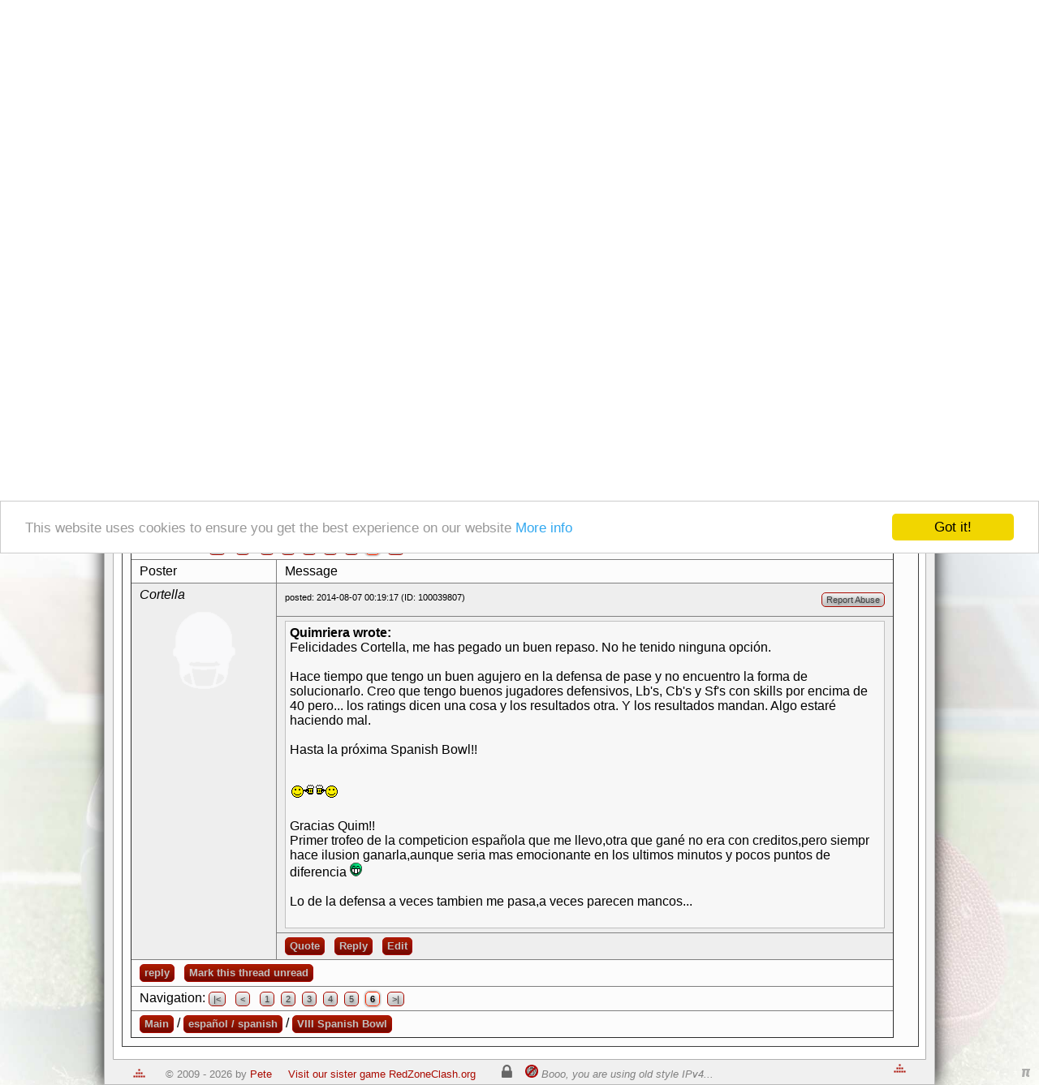

--- FILE ---
content_type: text/html; charset=UTF-8
request_url: https://redzoneaction.org/football/index.php?page=community&subpage=thread&thread_id=100002784&startpage=6
body_size: 7505
content:
<?xml version="1.0" encoding="utf-8"?>
<!DOCTYPE html PUBLIC "-//W3C//DTD XHTML 1.0 Transitional//EN"
        "http://www.w3.org/TR/xhtml1/DTD/xhtml1-transitional.dtd">
<html xmlns="http://www.w3.org/1999/xhtml" xmlns:og="http://opengraphprotocol.org/schema/"
      xmlns:fb="http://www.facebook.com/2008/fbml" >
<head>
    <style type="text/css">
        html {
            background: url('https://rzcdn.org/football/images/rotatingbackground/default.jpg') no-repeat center center fixed;
        }
    </style>
            <title>VIII Spanish Bowl  - Page 6 - Forum - RedZoneAction.org - Free online American Football Manager
            Game</title>
        <meta http-equiv="X-UA-Compatible" content="IE=9"/>

    <meta property="og:type" content="website" />

            <meta property="og:title" content="RedZoneAction.org - American Football Management Simulator" />
        <meta property="og:url" content="https://RedZoneAction.org/football/index.php" />
        <meta property="og:image" content="https://redzoneaction.org/football/?action=ogimage&id=0" />
        <meta property="og:description"
              content="Welcome to RedZoneAction.org, the American Football Management Simulator, where you will find all the fun of managing and coaching your squad from the lowest ranks of league rivalries to the lofty heights of international football glory! You run the team from the front office to the field, all completely for free! Want to have a speedy passing attack or is power rushing more your style? Do you want to control the line of scrimmage or rely on your defense to steal the ball away to win the game? All of this and more is available here in RedZoneAction.org! It's time to play the game!" />
        <meta http-equiv="pragma" content="no-cache"/>
    <meta http-equiv="expires" content="0"/>
    <meta name="revisit-after" content="15 days"/>
    <meta http-equiv="Content-Type" content="text/html; charset=UTF-8"/>
    <meta name="description" content="VIII Spanish Bowl  - Page 6 - RedZoneAction.org - The American Football Simulator - Forum"/>
    <meta name="keywords"
          content="American Football, American Football Sim, American Football Simulator, American Football Online Browser Game,  RedZoneAction.org, Red-Zone-Action.org, TOG, Football, SIM, Simulation, Management Sim, Management Simulation, grid iron, grid-iron, gridiron, blitz, American Football Manager, American Football Management,  football, american football, gridiron, online game, browser game, american football manager, online american football manager game, AFSIM, chain, down, los, line of scrimmage, fumble, tackle, block, pass, rush, punt, field goal, safety, point after touchdown, touchdown, PAT, TPC, two point conversion, referee, whitehead, linejudge, widereceiver, wide receiver, halfback,half back, fullback, full back, quarterback, quarter back, tailback, tight end, tightend, center, end, linebacker, cornerback, corner back, free safety, strong safety, punter, kicker, gunner, kick returner, Draft, Depth Chart, Playbook, Cup, Bowl, Forum, Community, training, Coach, Staff, consultant, tactic, formation, last minute field goal, hail mary, football, american football, american football game, gridiron, online game, browser game, american football manager, online american football manager game, bitcoin, accepting bitcoin, btc, Thread"/>
    <meta name="author" content="Pete"/>
    <meta name="robots" content="index,follow"/>
    <meta name="Rating" content="General"/>
    <meta name="viewport" content="width=device-width,initial-scale=0.8" />

            <meta name="designer" content="Mathias Weiser"/>
    <link rel="shortcut icon" href="https://RedZoneAction.org/football/favicon.png" type="image/png"/>
    <link rel="icon" href="https://RedZoneAction.org/football/favicon.png" type="image/png"/>

    <link rel="apple-touch-icon" href="https://RedZoneAction.org/football/apple-touch-icon.png"/>

    <link rel="alternate" type="application/rss+xml" title="RedZoneAction.org News"
          href="https://RedZoneAction.org/football/newsfeed.php"/>
            <link rel="alternate" type="application/rss+xml" title="RedZoneAction.org Changelog"
          href="https://RedZoneAction.org/football/changelog.php"/>
        <link href="css/font-awesome.min.css" rel="stylesheet"/>
    <link rel="stylesheet" type="text/css" href="css/v2/base.css?ts=20240219190000"/>
    <link rel="stylesheet" type="text/css" href="css/v2/superfish.css?ts=20130521200000" media="screen"/>
    <link rel="stylesheet" type="text/css" href="css/v2/jquery-ui.css?ts=20130521200000"/>
    <link rel="stylesheet" type="text/css" href="css/v2/dd.css?ts=20130521200000"/>
    <link rel="stylesheet" type="text/css" href="styles/thickbox.css?ts=20130521200000" media="screen"/>


            <script type="text/javascript" src="js/v2/jquery-1.7.2.min.js?ts=20130521200000"></script>
        <script type="text/javascript" src="js/v2/jquery-ui-1.8.21.custom.min.js?ts=20130521200000"></script>
    <script type="text/javascript" src="js/v2/jquery.hoverIntent.minified.js?ts=20130521200000"></script>
    <script type="text/javascript" src="js/v2/superfish.js?ts=20130521200000"></script>
    <script type="text/javascript" src="js/v2/supersubs.js?ts=20130521200000"></script>
    <script type="text/javascript" src="js/v2/base.js?ts=20160220170000"></script>
    <script type="text/javascript" src="js/v2/jquery.dd.js?ts=20130521200000"></script>
    <script type="text/javascript" src="js/v2/easySlider1.7.js?ts=20131221200000"></script>
    <script type="text/javascript" language="JavaScript">
        var millisecs = new Date();
        var username_label = "Username";
        var password_label = "Password";
                var doUpdateInfoFields = false;
                //Set current time with server value
        millisecs.setTime(1769263905000);
    </script>
    
        <script type="application/ld+json">
        {
          "@context" : "http://schema.org",
          "@type" : "Organization",
          "name" : "RedZoneAction.org",
          "url" : "https://redzoneaction.org",
          "sameAs" : [
            "https://www.facebook.com/RedZoneActionorg/",
            "https://plus.google.com/+RedzoneactionOrg",
            "https://twitter.com/pstimpel"
          ]
        }

        </script>
        <script type="application/ld+json">
        {
          "@context": "http://schema.org",
          "@type": "Organization",
          "url": "https://redzoneaction.org",
          "logo": "https://redzoneaction.org/football/images/snlogo.png"
        }

        </script>
    
    <!-- Matomo -->
    
    <script>
        var _paq = window._paq = window._paq || [];
        /* tracker methods like "setCustomDimension" should be called before "trackPageView" */
        _paq.push(['trackPageView']);
        _paq.push(['enableLinkTracking']);
        (function() {
            var u="https://matomo.ywc.de/";
            _paq.push(['setTrackerUrl', u+'matomo.php']);
            _paq.push(['setSiteId', '15']);
            var d=document, g=d.createElement('script'), s=d.getElementsByTagName('script')[0];
            g.async=true; g.src=u+'matomo.js'; s.parentNode.insertBefore(g,s);
        })();
    </script>
    
    <!-- End Matomo Code -->
</head>
<body>



    <script type="text/javascript">
        window.cookieconsent_options = {
            "message": "This website uses cookies to ensure you get the best experience on our website",
            "dismiss": "Got it!",
            "learnMore": "More info",
            "link": "https://redzoneaction.org/football/index.php?page=help&subpage=policy",
            "theme": "light-top"
        };
    </script>
    <script type="text/javascript" src="js/cookieconsent.latest.min.js"></script>


<div id="ajaxsessioncheck" style="visibility: hidden; background-color: #ffffff;"></div>
<a name="top"></a>
<div id="main" >
            <div id="header">
                        <div id="clock_container" class="info_container" title="Clock" style="display: none;">
                <img src="https://rzcdn.org/football/images/style/v2/clock.png" width="16" height="16" alt=""/>
                <span style="width: 183px; height: 20px; overflow: hidden;"></span>
            </div>
                        
        </div>

        
        <div id="language_selector" style="display: none;">
            <select id="language" style="width: 100px;" onchange="switchLanguage(this.value);">
                <option value="en" title="https://rzcdn.org/football/images/flags2/gb.png"
                        selected="selected">English
                </option>
                                    <option value="de" title="https://rzcdn.org/football/images/flags2/de.png"
                            >Deutsch
                    </option>
                            </select>
        </div>

        <div id="menu" style="display: none;">
            <ul class="sf-menu">
    <li>
        <a name="SwitchToMobile" href="index.php?action=enablemobileview">
            <b class="fa fa-mobile-phone" style="font-size: 30px; margin-top: 0px;"></b>
        </a>
    </li>
            <li>
            <a name="Home">Home</a>
            <ul>
                <li><a href="index.php">Welcome</a></li>
                <li><a href="index.php?page=home&amp;subpage=blog">Blog</a></li>
                <li><a href="index.php?page=news">News</a></li>
                <li><a href="index.php?page=community&amp;subpage=countrydistribution">Team distribution</a>
                </li>
                <li><a href="index.php?page=map">World Map</a></li>
            </ul>
        </li>
        <li>
            <a name="Games">Games</a>
            <ul>
                <li><a href="index.php?page=yourteam&amp;subpage=matchoftheday">Matches of the Day</a></li>
            </ul>
        </li>
        <li>
            <a name="Games">Chronicles</a>
            <ul>
                <li><a href="index.php?page=matchsummaries&amp;subpage=mag">Match Recaps</a></li>
                <li><a href="index.php?page=halloffame&amp;subpage=iecc">IECC Winners</a></li>
            </ul>
        </li>
        <li>
            <a name="Forum">Forum</a>
            <ul>
                <li><a href="index.php?page=community&amp;subpage=mainforum">Forums</a></li>
            </ul>
        </li>
        <li>
            <a name="Help">Help</a>
            <ul>
                <li><a href="index.php?page=help&amp;subpage=manual">Manual</a></li>
                <li><a href="index.php?page=help&amp;subpage=faq">FAQ</a></li>
                <li><a href="index.php?page=help&amp;subpage=mentor">Mentors</a></li>
                <li><a href="index.php?page=help&amp;subpage=rookiefaq">FAQ for Rookies</a></li>
                <li><a href="index.php?page=help&amp;subpage=videolesson">Video Lessons</a></li>
                <li><a href="index.php?page=rules">Rules</a></li>
                <li><a href="index.php?page=help&amp;subpage=about">About</a></li>
                <li><a href="index.php?page=pete">About Pete</a></li>
                <li><a href="index.php?page=help&amp;subpage=policy">Privacy policy</a></li>
                <li><a href="index.php?page=help&amp;subpage=todolist">To Do</a></li>
                <li><a href="index.php?page=help&amp;subpage=changelog">Changelog</a></li>
                <li><a href="index.php?page=help&amp;subpage=processmonitor">Page status</a></li>
            </ul>
        </li>
        <li>
            <a href="index.php?page=help&amp;subpage=supporter">Shop</a>
            <ul>
                <li><a href="index.php?page=help&amp;subpage=supporter">Supporter</a></li>
                <li><a href="index.php?page=help&amp;subpage=credits">Credits</a></li>
            </ul>
        </li>
    </ul>
                </div>
            <div id="content_container">
                        <div id="friends_assistant_container" style="display: none;">
                <div id="friends_list_container"></div>
                <div id="assistant_list_container"></div>
            </div>
            <div id="content">
                <div style="height: 10px;"></div>
                <noscript>
                    <div class="noscript">
                        <span style="font-size:14pt; font-weight: bold; margin: 30px auto; display: block;">We are sorry, but this page requires JavaScript!</span>
                        <span>Please check out <a
                                    href="http://www.activatejavascript.org">www.activatejavascript.org</a> for detailed instruction on how to enable JavaScript in your browser.</span>
                    </div>
                </noscript>
                                                                                                                                                
                                                                                
                
                  
                
<style>
                    
.login-grid {
    display: grid;
    grid-template-columns: auto 1fr;   /* Spalte A: Label, Spalte B: Input/Button */
    grid-auto-rows: auto;
    row-gap: 0.5rem;
    column-gap: 0.5rem;
}

.login-grid label {
    text-align: left;
    justify-self: start;
}

.login-grid input[type="text"],
.login-grid input[type="password"] {
    justify-self: start;
    width: 200px;           /* oder eine feste Breite, wenn dir das lieber ist */
    box-sizing: border-box;
}

.login-grid input[type="checkbox"] {
    justify-self: start;
}

.login-grid button.button {
    justify-self: start;
    width: 150px;
}
    
                    
                    
                </style>
                
                
                

                    <div class="divheader">Login</div>
                    <div class="divblock">

<form id="login_form"
      action="https://redzoneaction.org/football/index.php?action=login"
      method="post">

    <div class="login-grid">

        <!-- Zeile 1 -->
        <label for="username">Username</label>
        <input id="username"
               name="username"
               type="text"
               autocomplete="username"
               placeholder="Enter username">

        <!-- Zeile 2 -->
        <label for="password">Password</label>
        <input id="password"
               name="password"
               type="password"
               autocomplete="current-password"
               placeholder="Password">

        <!-- Zeile 3 -->
        <label for="cookieauth">Keep me logged in</label>
        <input id="cookieauth"
               name="cookieauth"
               type="checkbox"
               value="auth">

        <!-- Zeile 4 -->
        <div></div> <!-- leere Zelle A -->
        <button type="submit" class="button">Log me in</button>

         <!-- Zeile 5 -->
        <div></div> <!-- leere Zelle A -->
        <div></div> <!-- leere Zelle A -->
        
        <!-- Zeile 5 -->
        <div>Forgot your password?</div> 
        <a href="?page=register#fp" class="button" style="width: 150px; ">Reset password</a>

        <!-- Zeile 6 -->
        <div>New here?</div> 
        <a href="?page=register#r" class="button" style="width: 150px; ">Register</a>
    </div>
</form>






                        </div>
                


                                                                            
                                                                                                                                                                                    
                                                                                                                                                                                                                                                                                                                                                                                                                                                                                                                                                                                                                                                                                                                                                                                                                                                                                                                                                                                                                                                                                                                                                                                                                                                                                                                                                                                                                                                                                                
                                                                                                                                                                                                                                                                                                                                                                                                                                                                                                                                                                                                                                                                                                                                                                                                                                                                                                                                                                                                                                                                                                                                                                                                                                                                                                                                                                                                                                                                                                                                                                                
                                                                                                                                                                                                                                                                                            					<form name="reportabuse" action="index.php?page=help&amp;subpage=reportabuse" method="post">
						<input type=hidden name="url" value="/football/index.php?page=community&subpage=thread&thread_id=100002784&startpage=6" />
						<input type=hidden name="reporting_userid" value="" />
						<input type=hidden name="reporting_username" value="" />
						<input type=hidden name="reporting_teamid" value="" />
						<input type=hidden name="responsible_userid" value="" />
					</form>
<div name="edithistory" id="editshistory" style="overflow: auto; visibility: hidden; position: fixed; top: 135px; left: 45px; height: 500px; background-color: #fcfcfc; border-style: double; z-index: 9999">
no content
</div>
<div class="divheader">Community - American Football Management Simulator<a href="#bottom"
                                                                                     title="Go Bottom"><span
                class="bottomJumper" style="float: right; margin-top: 5px;"></span></a></div>
    <div class="divblock">
        					<div style="height: 100px; width: 700px; text-align: center; align: center; margin: 0 auto;">
						<div id="fade" style="position: absolute; width: 728px; height: 90px; opacity: 0; z-index: 1;">
							<font color="darkred" style="font-size:smaller;">
								<span id="hl3"><b>AdBlocker active?</b></span>
								It seems you are using software to block advertisements. <span id="hl1">You could help us if you could switch it off when visiting redzoneaction.org.</span>
								The reason is very simple: Advertisements help us running the site, to offer you the game in a good quality for free. So if you like the game, please support us by purchasing a Supporter Account or disabling the AdBlocker on this site.
								<span id="hl2"><b>Thank you very much!</b></span>
							</font>
						</div>
						<div id="ads" style="position: absolute; width: 728px; height: 90px; opacity: 1; z-index: 2;">

							<center>
								<script type="text/javascript">
									var per=0.01;
									var runs=20;
									var runa=0;
									function repeat() {
										runa+=1;
										if(runa > runs) {      
											if (per<1) {
												document.getElementById("fade").style.opacity=per;
												per+=0.05;
												if(per > 1.0) {
												per=1.0;
											}
											setTimeout("repeat()",100);
											}
										} else {
											setTimeout("repeat()",100);
										}          
									}
									repeat();
                                                                        function colorize(num) {
                                                                            newtimeout=1000;
                                                                            if(num==1) {
                                                                                document.getElementById("hl1").style.color="darkblue";
                                                                                document.getElementById("hl2").style.color="darkblue";
                                                                                document.getElementById("hl3").style.color="darkblue";
                                                                            }
                                                                            if(num==2) {
                                                                                document.getElementById("hl1").style.color="darkgreen";
                                                                                document.getElementById("hl2").style.color="darkgreen";
                                                                                document.getElementById("hl3").style.color="darkgreen";
                                                                            }
                                                                            if(num==3) {
                                                                                document.getElementById("hl1").style.color="black";
                                                                                document.getElementById("hl2").style.color="black";
                                                                                document.getElementById("hl3").style.color="black";
                                                                            }
                                                                            if(num==4) {
                                                                                document.getElementById("hl1").style.color="purple";
                                                                                document.getElementById("hl2").style.color="purple";
                                                                                document.getElementById("hl3").style.color="purple";
                                                                            }
                                                                            if(num==5) {
                                                                                document.getElementById("hl1").style.color="darkred";
                                                                                document.getElementById("hl2").style.color="darkred";
                                                                                document.getElementById("hl3").style.color="darkred";
                                                                            }
                                                                            if(num==6) {
                                                                                document.getElementById("hl1").style.color="orange";
                                                                                document.getElementById("hl2").style.color="orange";
                                                                                document.getElementById("hl3").style.color="orange";
                                                                            }
                                                                            if(num==7) {
                                                                                document.getElementById("hl1").style.color="maroon";
                                                                                document.getElementById("hl2").style.color="maroon";
                                                                                document.getElementById("hl3").style.color="maroon";
                                                                            }
                                                                            if(num==8) {
                                                                                document.getElementById("hl1").style.color="white";
                                                                                newtimeout=500;
                                                                            }
                                                                            num=num+1;
                                                                            if(num>8) {
                                                                                num=1;
                                                                            }
                                                                            setTimeout(function(){
                                                                                colorize(num);
                                                                            }, newtimeout);
                                                                        }
                                                                        setTimeout(function(){
                                                                            colorize(1);
                                                                        }, 1000);
                                </script>

								
																	<a href="index.php?page=register" target="_blank" border="0"><img src="images/banner_loggedout.png" /></a>
								

								
							</center>

						</div>
					</div>
    </div>
<div class="divblock">
    <script type="text/javascript" language="JavaScript" src="/football/js/forum.js?ts=20161222173478"></script>
        
    <script type="text/javascript" language="JavaScript">
        function judge(postid,judgement, hash) {
            self.location.href = "index.php?action=judgeforumpost&pagenumber=6&threadid=100002784&postid="+postid+"&judgement="+judgement+"&hash="+hash+"&caller=forumthread";
        }
    </script>
    
    <table border="1">
        <tr>
            <td colspan="2">
                <a class="button" href="?page=community&amp;subpage=mainforum">Main</a> /
                <a class="button"
                   href="?page=community&amp;subpage=forum&amp;forum_id=13">español / spanish</a> /
                <a class="button"
                   href="?page=community&amp;subpage=thread&amp;thread_id=100002784">VIII Spanish Bowl </a>
                <a class="button" href="?page=community&amp;subpage=forumsearch"
                   style="float: right;">Search Forum</a>
            </td>
        </tr>
        <tr>
            <td colspan="2">
                Navigation:
                                    <a class="buttonforumnavigation"
                       href="?page=community&amp;subpage=thread&amp;thread_id=100002784&amp;startpage=1">|&lt;</a>
                    &nbsp;
                                    <a class="buttonforumnavigation"
                       href="?page=community&amp;subpage=thread&amp;thread_id=100002784&amp;startpage=5">
                        &lt;</a>
                    &nbsp;
                                                <a class="buttonforumnavigation" href="?page=community&amp;subpage=thread&amp;thread_id=100002784&startpage=1">1</a>&nbsp;                                <a class="buttonforumnavigation" href="?page=community&amp;subpage=thread&amp;thread_id=100002784&startpage=2">2</a>&nbsp;                                <a class="buttonforumnavigation" href="?page=community&amp;subpage=thread&amp;thread_id=100002784&startpage=3">3</a>&nbsp;                                <a class="buttonforumnavigation" href="?page=community&amp;subpage=thread&amp;thread_id=100002784&startpage=4">4</a>&nbsp;                                <a class="buttonforumnavigation" href="?page=community&amp;subpage=thread&amp;thread_id=100002784&startpage=5">5</a>&nbsp;                                <span class="buttonforumnavigation">6</span>                                    <script type="text/javascript">
                        
                        $('#thread_page_select').change(function () {
                            if ($('#thread_page_select').val() != '...') {
                                location.href = '?page=community&subpage=thread&thread_id=100002784&startpage=' + $('#thread_page_select').val()
                            }
                        });
                        
                    </script>
                                    <a class="buttonforumnavigation"
                       href="?page=community&amp;subpage=thread&amp;thread_id=100002784&amp;startpage=6">
                        &gt;|</a>
                    &nbsp;
                                                
            </td>
        </tr>
                        <tr>
            <td valign="top">Poster</td>
            <td align="left" valign="top">Message</td>
        </tr>
        <!-- forum posts content -->
        
    
    


    <tr bgcolor="#eeeeee">
        <td valign="top" rowspan="3" width="150">
            <a name=post100039807></a>
            <div>
                                                            <i>Cortella</i>
                                                    <br/>
                <center>
                                            <img src="images/noavatar.gif" alt=""/>
                                                        </center>
            </div>
        </td>
        <td width="700" height="30" class="stats" style="height: 30px;">
            posted: 2014-08-07 00:19:17 (ID: 100039807)
                                                    <a class="buttonreportabuse"
                   href="javascript:sendReportAbuseForum(460, 100039807);"
                   style="float: right;">Report Abuse</a>
                        
        </td>
    </tr>
    <tr bgcolor="#eeeeee">
        <td align="left" valign="top">
                        <div style="position: relative;" id="layer100039807">
            <div style="position: relative; word-wrap: break-word; max-width: 750px; overflow-x: auto;" ><div class="quota"><b>Quimriera wrote:</b><br>Felicidades Cortella, me has pegado un buen repaso. No he tenido ninguna opción.<br><br>Hace tiempo que tengo un buen agujero en la defensa de pase y no encuentro la forma de solucionarlo. Creo que tengo buenos jugadores defensivos, Lb's, Cb's y Sf's con skills por encima de 40 pero... los ratings dicen una cosa y los resultados otra. Y los resultados mandan. Algo estaré haciendo mal.<br><br>Hasta la próxima Spanish Bowl!!<br><br><img src="https://rzcdn.org/football/images/smiley/beer.gif" border=0><br><br>Gracias Quim!!<br>Primer trofeo de la competicion española que me llevo,otra que gané no era con creditos,pero siempr hace ilusion ganarla,aunque seria mas emocionante en los ultimos minutos y pocos puntos de diferencia <img src="https://rzcdn.org/football/images/smiley/mrgreen.gif" border=0><br><br>Lo de la defensa a veces tambien me pasa,a veces parecen mancos...<br><br></div></div>
            
            </div>

            
        </td>
    </tr>
    <tr bgcolor="#eeeeee">
                <td valign="bottom">
                            <a class="button" href="javascript:quote('100039807')">Quote</a>
                &nbsp;
                <a class="button" href="javascript:reply()">Reply</a>
                &nbsp;
                        
                <a class="button" href="javascript:edit('100039807')">Edit</a>
                &nbsp;
                                </td>
            </tr>


        <tr>
            <td colspan="2">
                                    <a class="button" href="javascript:reply()">reply</a>
                    &nbsp;
                                                <a class="button"
                   href="index.php?action=threadunread&amp;threadid=100002784">Mark this thread unread</a>
                <a name="bottom"></a>
            </td>
        </tr>
        <tr>
            <td colspan="2">Navigation:
                                    <a class="buttonforumnavigation"
                       href="?page=community&amp;subpage=thread&amp;thread_id=100002784&amp;startpage=1">|&lt;</a>
                    &nbsp;
                                    <a class="buttonforumnavigation"
                       href="?page=community&amp;subpage=thread&amp;thread_id=100002784&amp;startpage=5">
                        &lt;</a>
                    &nbsp;
                                                <a class="buttonforumnavigation" href="?page=community&amp;subpage=thread&amp;thread_id=100002784&startpage=1">1</a>&nbsp;                                <a class="buttonforumnavigation" href="?page=community&amp;subpage=thread&amp;thread_id=100002784&startpage=2">2</a>&nbsp;                                <a class="buttonforumnavigation" href="?page=community&amp;subpage=thread&amp;thread_id=100002784&startpage=3">3</a>&nbsp;                                <a class="buttonforumnavigation" href="?page=community&amp;subpage=thread&amp;thread_id=100002784&startpage=4">4</a>&nbsp;                                <a class="buttonforumnavigation" href="?page=community&amp;subpage=thread&amp;thread_id=100002784&startpage=5">5</a>&nbsp;                                <span class="buttonforumnavigation">6</span>                                    <script type="text/javascript">
                        
                        $('#thread_page_select_bottom').change(function () {
                            if ($('#thread_page_select_bottom').val() != '...') {
                                location.href = '?page=community&subpage=thread&thread_id=100002784&startpage=' + $('#thread_page_select_bottom').val()
                            }
                        });
                        
                    </script>
                                    <a class="buttonforumnavigation"
                       href="?page=community&amp;subpage=thread&amp;thread_id=100002784&amp;startpage=6">
                        &gt;|</a>
                    &nbsp;
                            </td>
        </tr>
        <tr>
            <td colspan="2">
                <a class="button" href="?page=community&amp;subpage=mainforum">Main</a> /
                <a class="button"
                   href="?page=community&amp;subpage=forum&amp;forum_id=13">español / spanish</a> /
                <a class="button"
                   href="?page=community&amp;subpage=thread&amp;thread_id=100002784">VIII Spanish Bowl </a>
            </td>
        </tr>
    </table>
    <form name="newform" method="post" action="index.php?page=community&amp;subpage=forumpost">
        <input type="hidden" name="forumid" value="">
        <input type="hidden" name="threadid" value="100002784">
        <input type="hidden" name="editid" value="">
        <input type="hidden" name="quote" value="">
    </form>
</div>
                                                                                                                                                                                                                                                                                                                                                                                </div>
            				<a name="bottom"></a>
				<div id="content_footer">
					<span class="copyright"><a href="#top" title="Go Top"><span class="topJumper"></span></a>&copy; 2009 - 2026 by <a href="index.php?page=pete">Pete</a>&nbsp;&nbsp;&nbsp;&nbsp;&nbsp;<a href="http://redzoneclash.org" target="_blank">Visit our sister game RedZoneClash.org</a>
                                        &nbsp;&nbsp;&nbsp;&nbsp;&nbsp;&nbsp;
                        							<a href="index.php?page=sslwarn" class="leaguelink"><i class="fa fa-lock" style="font-size: 20px"></i></a>
												&nbsp;&nbsp;
                                                                    <a href="index.php?subpage=ipv6"><img src="https://rzcdn.org/football/images/ipv6disabled_small.png" width="16" height="16" alt="IPv6 disabled!" title="IPv6 disabled!" /></a>&nbsp;<i>Booo, you are using old style IPv4...</i>
                                        </span>
					<span class="social">

						<a href="#top" title="Go Top"><span class="topJumper"></span></a>
					</span>
				</div>
			</div>
		</div>
		<div id="helpwindow" style="visibility: hidden; position: fixed; top: 45px; left: 600px; width: 300px; height: 300px; background-color: #fcfcfc; border-style: double; z-index: 99999; overflow: auto;">The helpwindow</div>
		<img id="piicon" src="https://rzcdn.org/football/images/style/v2/pi.png" alt="" style="position: fixed; bottom: 10px; right: 10px;" />
	</body>
</html>
<!-- fetched within  seconds -->


--- FILE ---
content_type: text/css
request_url: https://redzoneaction.org/football/css/v2/dd.css?ts=20130521200000
body_size: 750
content:
/************** Skin 1 *********************/
.dd {
	text-align: left;
	font-size: 9pt;
	color: #f0f0f0;
	float: left;
}
.dd .ddTitle {
	background: url("../../images/style/v2/menu_background.png") repeat scroll 0 0 transparent;
	border: 1px solid #202020;
	padding: 0px 3px;
	text-indent: 0;
	cursor: default;
	overflow: hidden;
	height: 20px;
	width: 100px;
	cursor: pointer; 
}
.dd .ddTitle span.arrow {
	background: url("../../images/style/v2/dd_arrow.png") no-repeat 0 0; 
	margin-top: 2px;
	float: right; 
	display: inline-block;
	width: 16px; 
	height: 16px; 
}

.dd .ddTitle span.ddTitleText {
	text-indent: 1px; 
	overflow: hidden; 
	line-height: 16px;
}

.dd .ddTitle span.ddTitleText img{
	text-align: left; 
	padding: 0 2px 0 0
}

.dd .ddTitle img.selected {
	padding:0 3px 0 0;
	vertical-align:top;
}
.dd .ddChild {
	position: absolute;
	border: 1px solid #202020;
	border-top: none;
	display: none;
	margin: 0;
	width: 100px;
	overflow: auto;
	overflow-x: hidden !important;
	background: url("../../images/style/v2/menu_background.png") repeat scroll 0 0 transparent;
}
.dd .ddChild .opta a, .dd .ddChild .opta a:visited {padding-left:10px}
.dd .ddChild a {
	display: block;
	padding: 2px 0 2px 3px;
	text-decoration: none;
	color: #f0f0f0;
	overflow: hidden;
	white-space: nowrap;
	cursor: pointer;
}
.dd .ddChild a:hover {
	background-color: #f0f0f0;
	color: #ff2a00;
}
.dd .ddChild a img {
	border: 0;
	padding: 0 2px 0 0;
	vertical-align: middle;
}
.dd .ddChild a.selected {
	background-color: #f0f0f0;
	color: black;	
	font-weight: bold;
}
.hidden {display: none;}

.dd .borderTop {
	border-top: 1px solid #202020 !important;
}

.dd .noBorderTop {
	border-top: none 0 !important;
}

/************** Skin 2 *********************/
.dd2 {
	text-align: left;
	font-size: 9pt;
	color: #404040;
	float: left;
}
.dd2 .ddTitle {
	background-color: #f8f8f8;
	border: 1px solid #202020;
	border-radius: 5px;
	padding: 0px 3px;
	text-indent: 0;
	cursor: default;
	overflow: hidden;
	height: 20px;
	width: 175px;
	cursor: pointer; 
}
.dd2 .ddTitle span.arrow {
	background: url("../../images/style/v2/dd2_arrow.png") no-repeat 0 0; 
	margin-top: 2px;
	float: right; 
	display: inline-block;
	width: 16px; 
	height: 16px; 
}

.dd2 .ddTitle span.ddTitleText {
	text-indent: 1px; 
	overflow: hidden; 
	line-height: 16px;
}

.dd2 .ddTitle span.ddTitleText img{
	text-align: left; 
	padding: 0 2px 0 0
}

.dd2 .ddTitle img.selected {
	padding:0 3px 0 0;
	vertical-align:top;
}
.dd2 .ddChild {
	position: absolute;
	border: 1px solid #202020;
	border-top: none;
	display: none;
	margin: 0;
	width: 175px;
	overflow: auto;
	overflow-x: hidden !important;
	background-color: #f8f8f8;
}
.dd2 .ddChild .opta a, .dd2 .ddChild .opta a:visited {padding-left:10px}
.dd2 .ddChild a {
	display: block;
	padding: 2px 0 2px 3px;
	text-decoration: none;
	color: #404040;
	overflow: hidden;
	white-space: nowrap;
	cursor: pointer;
}
.dd2 .ddChild a:hover {
	background-color: #f0f0f0;
	color: #ff2a00;
}
.dd2 .ddChild a img {
	border: 0;
	padding: 0 2px 0 0;
	vertical-align: middle;
}
.dd2 .ddChild a.selected {
	background-color: #f0f0f0;
	color: black;	
	font-weight: bold;
}

.dd2 .borderTop{
	border-top: 1px solid #202020 !important;
}
.dd2 .noBorderTop{
	border-top:none 0 !important
}

